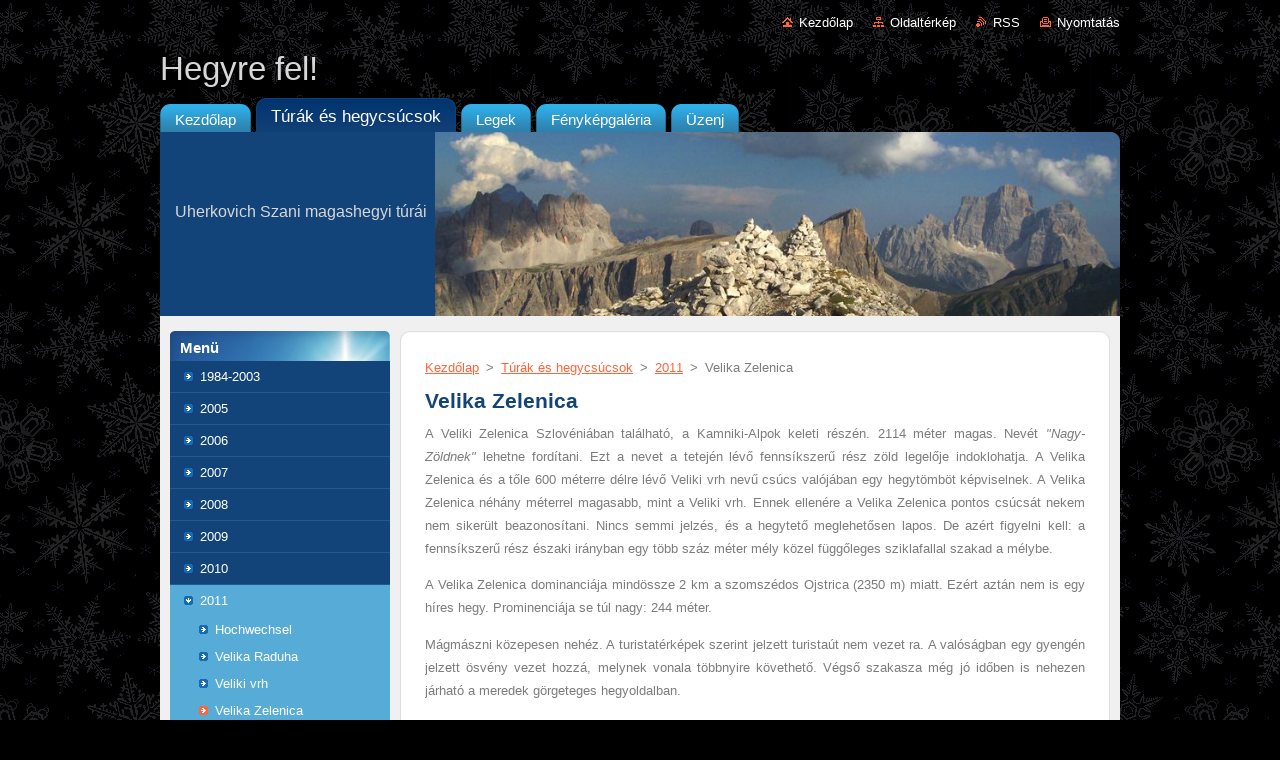

--- FILE ---
content_type: text/html; charset=UTF-8
request_url: https://uherkovich.webnode.hu/a2011/velika-zelenica/
body_size: 9659
content:
<!--[if lte IE 9]><!DOCTYPE HTML PUBLIC "-//W3C//DTD HTML 4.01 Transitional//EN" "https://www.w3.org/TR/html4/loose.dtd"><![endif]-->
<!DOCTYPE html>
<!--[if IE]><html class="ie" lang="hu"><![endif]-->
<!--[if gt IE 9]><!--> 
<html lang="hu">
<!--<![endif]-->
  <head>
    <!--[if lt IE 8]><meta http-equiv="X-UA-Compatible" content="IE=EmulateIE7"><![endif]--><!--[if IE 8]><meta http-equiv="X-UA-Compatible" content="IE=EmulateIE8"><![endif]--><!--[if IE 9]><meta http-equiv="X-UA-Compatible" content="IE=EmulateIE9"><![endif]-->
    <base href="https://uherkovich.webnode.hu/">
  <meta charset="utf-8">
  <meta name="description" content="">
  <meta name="keywords" content="">
  <meta name="generator" content="Webnode">
  <meta name="apple-mobile-web-app-capable" content="yes">
  <meta name="apple-mobile-web-app-status-bar-style" content="black">
  <meta name="format-detection" content="telephone=no">
    <link rel="icon" type="image/svg+xml" href="/favicon.svg" sizes="any">  <link rel="icon" type="image/svg+xml" href="/favicon16.svg" sizes="16x16">  <link rel="icon" href="/favicon.ico"><link rel="canonical" href="https://uherkovich.webnode.hu/a2011/velika-zelenica/">
<script type="text/javascript">(function(i,s,o,g,r,a,m){i['GoogleAnalyticsObject']=r;i[r]=i[r]||function(){
			(i[r].q=i[r].q||[]).push(arguments)},i[r].l=1*new Date();a=s.createElement(o),
			m=s.getElementsByTagName(o)[0];a.async=1;a.src=g;m.parentNode.insertBefore(a,m)
			})(window,document,'script','//www.google-analytics.com/analytics.js','ga');ga('create', 'UA-797705-6', 'auto',{"name":"wnd_header"});ga('wnd_header.set', 'dimension1', 'W1');ga('wnd_header.set', 'anonymizeIp', true);ga('wnd_header.send', 'pageview');var pageTrackerAllTrackEvent=function(category,action,opt_label,opt_value){ga('send', 'event', category, action, opt_label, opt_value)};</script>
  <link rel="alternate" type="application/rss+xml" href="https://uherkovich.webnode.hu/rss/all.xml" title="">
<!--[if lte IE 9]><style type="text/css">.cke_skin_webnode iframe {vertical-align: baseline !important;}</style><![endif]-->
    <title>Velika Zelenica :: Hegyre fel!</title>
    <meta name="robots" content="index, follow">
    <meta name="googlebot" content="index, follow">   
    <link href="https://d11bh4d8fhuq47.cloudfront.net/_system/skins/v9/50000935/css/style.css" rel="stylesheet" type="text/css" media="screen,projection,handheld,tv">
    <link href="https://d11bh4d8fhuq47.cloudfront.net/_system/skins/v9/50000935/css/print.css" rel="stylesheet" type="text/css" media="print">
    <script type="text/javascript" src="https://d11bh4d8fhuq47.cloudfront.net/_system/skins/v9/50000935/js/functions.js"></script>
  
				<script type="text/javascript">
				/* <![CDATA[ */
					
					if (typeof(RS_CFG) == 'undefined') RS_CFG = new Array();
					RS_CFG['staticServers'] = new Array('https://d11bh4d8fhuq47.cloudfront.net/');
					RS_CFG['skinServers'] = new Array('https://d11bh4d8fhuq47.cloudfront.net/');
					RS_CFG['filesPath'] = 'https://uherkovich.webnode.hu/_files/';
					RS_CFG['filesAWSS3Path'] = 'https://c7a55839c8.cbaul-cdnwnd.com/4d2a0c22fa2caf653a2c9cdcdb3f1424/';
					RS_CFG['lbClose'] = 'Bezárás';
					RS_CFG['skin'] = 'default';
					if (!RS_CFG['labels']) RS_CFG['labels'] = new Array();
					RS_CFG['systemName'] = 'Webnode';
						
					RS_CFG['responsiveLayout'] = 0;
					RS_CFG['mobileDevice'] = 0;
					RS_CFG['labels']['copyPasteSource'] = 'Olvass tovább:';
					
				/* ]]> */
				</script><style type="text/css">/* <![CDATA[ */#qfk9l41uhd0 {position: absolute;font-size: 13px !important;font-family: "Arial", helvetica, sans-serif !important;white-space: nowrap;z-index: 2147483647;-webkit-user-select: none;-khtml-user-select: none;-moz-user-select: none;-o-user-select: none;user-select: none;}#cp5do6c168233ic {position: relative;top: -14px;}* html #cp5do6c168233ic { top: -11px; }#cp5do6c168233ic a { text-decoration: none !important; }#cp5do6c168233ic a:hover { text-decoration: underline !important; }#fli0e45308f98 {z-index: 2147483647;display: inline-block !important;font-size: 16px;padding: 7px 59px 9px 59px;background: transparent url(https://d11bh4d8fhuq47.cloudfront.net/img/footer/footerButtonWebnodeHover.png?ph=c7a55839c8) top left no-repeat;height: 18px;cursor: pointer;}* html #fli0e45308f98 { height: 36px; }#fli0e45308f98:hover { background: url(https://d11bh4d8fhuq47.cloudfront.net/img/footer/footerButtonWebnode.png?ph=c7a55839c8) top left no-repeat; }#gigi7dc9730 { display: none; }#aim32i21a1ilf {z-index: 3000;text-align: left !important;position: absolute;height: 88px;font-size: 13px !important;color: #ffffff !important;font-family: "Arial", helvetica, sans-serif !important;overflow: hidden;cursor: pointer;}#aim32i21a1ilf a {color: #ffffff !important;}#fggaix11m {color: #36322D !important;text-decoration: none !important;font-weight: bold !important;float: right;height: 31px;position: absolute;top: 19px;right: 15px;cursor: pointer;}#b46db8gb138 { float: right; padding-right: 27px; display: block; line-height: 31px; height: 31px; background: url(https://d11bh4d8fhuq47.cloudfront.net/img/footer/footerButton.png?ph=c7a55839c8) top right no-repeat; white-space: nowrap; }#ei7ajdh4h60c94 { position: relative; left: 1px; float: left; display: block; width: 15px; height: 31px; background: url(https://d11bh4d8fhuq47.cloudfront.net/img/footer/footerButton.png?ph=c7a55839c8) top left no-repeat; }#fggaix11m:hover { color: #36322D !important; text-decoration: none !important; }#fggaix11m:hover #b46db8gb138 { background: url(https://d11bh4d8fhuq47.cloudfront.net/img/footer/footerButtonHover.png?ph=c7a55839c8) top right no-repeat; }#fggaix11m:hover #ei7ajdh4h60c94 { background: url(https://d11bh4d8fhuq47.cloudfront.net/img/footer/footerButtonHover.png?ph=c7a55839c8) top left no-repeat; }#ali1lmr53pib3 {padding-right: 11px;padding-right: 11px;float: right;height: 60px;padding-top: 18px;background: url(https://d11bh4d8fhuq47.cloudfront.net/img/footer/footerBubble.png?ph=c7a55839c8) top right no-repeat;}#a8ttda7atopa7 {float: left;width: 18px;height: 78px;background: url(https://d11bh4d8fhuq47.cloudfront.net/img/footer/footerBubble.png?ph=c7a55839c8) top left no-repeat;}* html #fli0e45308f98 { filter: progid:DXImageTransform.Microsoft.AlphaImageLoader(src='https://d11bh4d8fhuq47.cloudfront.net/img/footer/footerButtonWebnode.png?ph=c7a55839c8'); background: transparent; }* html #fli0e45308f98:hover { filter: progid:DXImageTransform.Microsoft.AlphaImageLoader(src='https://d11bh4d8fhuq47.cloudfront.net/img/footer/footerButtonWebnodeHover.png?ph=c7a55839c8'); background: transparent; }* html #ali1lmr53pib3 { height: 78px; background-image: url(https://d11bh4d8fhuq47.cloudfront.net/img/footer/footerBubbleIE6.png?ph=c7a55839c8);  }* html #a8ttda7atopa7 { background-image: url(https://d11bh4d8fhuq47.cloudfront.net/img/footer/footerBubbleIE6.png?ph=c7a55839c8);  }* html #b46db8gb138 { background-image: url(https://d11bh4d8fhuq47.cloudfront.net/img/footer/footerButtonIE6.png?ph=c7a55839c8); }* html #ei7ajdh4h60c94 { background-image: url(https://d11bh4d8fhuq47.cloudfront.net/img/footer/footerButtonIE6.png?ph=c7a55839c8); }* html #fggaix11m:hover #rbcGrSigTryButtonRight { background-image: url(https://d11bh4d8fhuq47.cloudfront.net/img/footer/footerButtonHoverIE6.png?ph=c7a55839c8);  }* html #fggaix11m:hover #rbcGrSigTryButtonLeft { background-image: url(https://d11bh4d8fhuq47.cloudfront.net/img/footer/footerButtonHoverIE6.png?ph=c7a55839c8);  }/* ]]> */</style><script type="text/javascript" src="https://d11bh4d8fhuq47.cloudfront.net/_system/client/js/compressed/frontend.package.1-3-108.js?ph=c7a55839c8"></script><style type="text/css"></style></head>  
  <body>     
  
    <div id="body_bg">      
      <div id="site">      
        <div id="site_top">
        
          <div id="nonFooter">
          
  <!-- HEADER_LINK -->             
  <div id="header_link">         
  
                   <div class="lang">               
                     <div id="languageSelect"></div>			            
                   </div>
  
      <!-- LINK -->
      <ul class="link">                             
      <li class="homepage"><a href="home/" 
      title="Ugrás a kezdőlapra">
      Kezdőlap</a></li>            
      <li class="sitemap"><a href="/sitemap/" 
      title="Ugrás az oldaltérképre.">
      Oldaltérkép</a></li>
      <li class="rss"><a href="/rss/" 
      title="RSS csatornák">RSS      </a></li>
      <li class="print"><a href="#" onclick="window.print(); return false;" 
      title="Oldal nyomtatása">Nyomtatás      </a></li>
      </ul>
      <!-- / LINK -->
  </div>
  <!-- / HEADER_LINK -->     

          
      <!-- LOGOZONE -->  
      <div id="logozone">               
        <div id="logo"><a href="home/" title="Ugrás a kezdőlapra"><span id="rbcSystemIdentifierLogo">Hegyre fel!</span></a></div>     
      </div>   
      <!-- / LOGOZONE -->
            
            
      <!-- MENU --> 
      <div id="menuzone"> 
        


		  <div class="box">	
        <div class="box_content">

		<ul class="menu">
	<li class="first">
  
      <a href="/home/">
      <span>
      <span>
      Kezdőlap
      </span>
      </span>
      
  </a>
  
  </li>
	<li class="open selected">
  
      <a href="/turak/">
      <span>
      <span>
      Túrák és hegycsúcsok
      </span>
      </span>
      
  </a>
  
  </li>
	<li>
  
      <a href="/legek/">
      <span>
      <span>
      Legek
      </span>
      </span>
      
  </a>
  
  </li>
	<li>
  
      <a href="/fenykepgaleria/">
      <span>
      <span>
      Fényképgaléria
      </span>
      </span>
      
  </a>
  
  </li>
	<li class="last">
  
      <a href="/uzenj/">
      <span>
      <span>
      Üzenj
      </span>
      </span>
      
  </a>
  
  </li>
</ul>

        </div>
			</div>

					    
      </div><!-- /menuzone --> 
      <!-- /MENU -->
            
          
      <!-- HEADER -->          
      <div id="header">  
        <div id="header_box">
          <div class="illustration">       
                  <p id="moto"><span id="rbcCompanySlogan" class="rbcNoStyleSpan">Uherkovich Szani magashegyi túrái</span></p>
                <img src="https://c7a55839c8.cbaul-cdnwnd.com/4d2a0c22fa2caf653a2c9cdcdb3f1424/200000018-7115872102/50000000.png?ph=c7a55839c8" width="960" height="184" alt="">                <span class="masque"><!-- masque --></span>
          </div><!-- /illustration -->
        </div><!-- /header_box -->  
      </div><!-- /header -->            
      <!-- /HEADER -->

        
            <!-- MAIN -->
            <div id="main">
            
      <!-- SIDEBAR -->
      <div id="sidebar">              
        <div id="sidebar_content">
                
          



        <div class="box_title"><h2>Menü</h2></div>
  
								<div id="sideMenu">

		<ul class="menu">
	<li class="first"><a href="/a1984-2003/">1984-2003</a></li>
	<li><a href="/a2005/">2005</a></li>
	<li><a href="/a2006/">2006</a></li>
	<li><a href="/a2007/">2007</a></li>
	<li><a href="/a2008/">2008</a></li>
	<li><a href="/a2009/">2009</a></li>
	<li><a href="/a2010/">2010</a></li>
	<li class="open selected"><a href="/a2011/">2011</a>
	<ul class="level1">
		<li class="first"><a href="/a2011/hochwechsel/">Hochwechsel</a></li>
		<li><a href="/a2011/velika-raduha/">Velika Raduha</a></li>
		<li><a href="/a2011/veliki-vrh/">Veliki vrh</a></li>
		<li class="selected activeSelected"><a href="/a2011/velika-zelenica/">Velika Zelenica</a></li>
		<li><a href="/a2011/prisojnik/">Prisojnik</a></li>
		<li><a href="/a2011/krn/">Krn</a></li>
		<li><a href="/a2011/slemenova-spica/">Slemenova špica</a></li>
		<li><a href="/a2011/mangart/">Mangart</a></li>
		<li><a href="/a2011/cristallino-dampezzo/">Cristallino d&#039;Ampezzo</a></li>
		<li><a href="/a2011/cristallo-cima-di-mezzo/">Cristallo - Cima di Mezzo</a></li>
		<li><a href="/a2011/garoles/">Garóles</a></li>
		<li><a href="/a2011/tofana-di-dentro/">Tofana di Dentro</a></li>
		<li><a href="/a2011/tofana-di-mezzo/">Tofana di Mezzo (3243 m)</a></li>
		<li><a href="/a2011/ra-gusela/">Ra Gusela</a></li>
		<li class="last"><a href="/a2011/nuvolau/">Nuvolau</a></li>
	</ul>
	</li>
	<li><a href="/a2012/">2012</a></li>
	<li><a href="/a2013/">2013</a></li>
	<li><a href="/a2014/">2014</a></li>
	<li><a href="/a2015/">2015</a></li>
	<li><a href="/a2016/">2016</a></li>
	<li><a href="/a2017/">2017</a></li>
	<li><a href="/a2018/">2018</a></li>
	<li><a href="/a2019/">2019</a></li>
	<li><a href="/a2020/">2020</a></li>
	<li><a href="/a2021/">2021</a></li>
	<li><a href="/2022/">2022</a></li>
	<li><a href="/2023/">2023</a></li>
	<li><a href="/2024/">2024</a></li>
	<li class="last"><a href="/2025/">2025</a></li>
</ul>

                </div><!-- id="sideMenu" -->      

					
                  
          

		  <div class="box">            
        <div class="box_title"><h2>Keresés</h2></div>            
        <div class="box_content">

		<form action="/search/" method="get" id="fulltextSearch">
		
		    <label for="fulltextSearchText" class="hidden">Keresés</label>
      	<input type="text" id="fulltextSearchText" name="text"><br />
      	<span><input class="submit" type="submit" value="Keres"></span>
				<div class="cleaner"><!-- / --></div>

		</form>

		    </div>
      </div>

		 
                  
          			          
          
                  
            
    
        </div>            
      </div>
      <!-- /SIDEBAR -->            
                       
     <div id="mainContent_top">
      <div id="mainContent_bottom">                    
       <div id="mainContent">

                <!-- NAVIGATOR -->
                <div id="pageNavigator" class="rbcContentBlock">        <div class="navigator">                       <a class="navFirstPage" href="/home/">Kezdőlap</a>      <span><span> &gt; </span></span>          <a href="/turak/">Túrák és hegycsúcsok</a>      <span><span> &gt; </span></span>          <a href="/a2011/">2011</a>      <span><span> &gt; </span></span>          <span id="navCurrentPage">Velika Zelenica</span>               </div>              <div class="cleaner"><!-- / --></div>        </div>                <!-- /NAVIGATOR -->       
              
                <!-- CONTENT -->
                <div id="content">
                  
                  
								
			<div class="box">
        <div class="box_content">

		<h1 _extended="true">
	Velika Zelenica</h1>
<div _extended="true" class="box_content">
	<div _extended="true" class="rbcContentBlockBody" id="WysiwygCBM_568781Area">
		<p _extended="true">
			A Veliki&nbsp;Zelenica Szlovéniában található, a Kamniki-Alpok keleti részén. 2114 méter magas. Nevét <em _extended="true">"Nagy-Zöldnek"</em> lehetne fordítani. Ezt a nevet a tetején lévő fennsíkszerű rész&nbsp;zöld legelője indoklohatja.&nbsp;A Velika Zelenica&nbsp;és a tőle 600 méterre délre&nbsp;lévő Veliki&nbsp;vrh nevű csúcs valójában egy hegytömböt képviselnek.&nbsp;A Velika Zelenica néhány méterrel magasabb, mint a Veliki vrh. Ennek ellenére a Velika Zelenica pontos csúcsát nekem nem sikerült beazonosítani. Nincs semmi jelzés, és a hegytető meglehetősen lapos. De azért figyelni kell: a fennsíkszerű rész északi irányban egy több száz méter mély közel függőleges sziklafallal szakad a mélybe.</p>
		<p _extended="true">
			A Velika Zelenica dominanciája mindössze&nbsp;2&nbsp;km a szomszédos&nbsp;Ojstrica (2350 m)&nbsp;miatt. Ezért aztán nem is egy híres hegy.&nbsp;Prominenciája se túl nagy:&nbsp;244 méter.</p>
		<p _extended="true">
			Mágmászni közepesen nehéz. A turistatérképek szerint jelzett turistaút nem vezet ra. A valóságban egy gyengén jelzett ösvény vezet hozzá, melynek vonala többnyire követhető. Végső szakasza még jó időben is nehezen járható a meredek görgeteges hegyoldalban.</p>
	</div>
</div>
<p _extended="true">
	&nbsp;</p>

                       
        </div>
      </div>
      
      <div class="cleaner"><!-- / --></div>

		              
                                                  
                  <div class="cleaner"><!-- / --></div>
                  
                  <!-- NARROW BOXS -->
                    <!-- LEFT NARROW BOX -->
                    <div id="LeftBox">
                      <div class="content">
    
                                    
                        
								
			<div class="box">
        <div class="box_content">

		<h4 _extended="true">
	Motiváció</h4>
<p _extended="true">
	Elsődleges célom az alacsonyabb - ám sokkal jelentősebb - Raduha megmászása volt, melyet az előző nap sikeresen teljesítettem is. Erre a napra hazaindulás előtt könnyű feladatnak tűnt a közeli és 2000 méteres magasságot meghaladó Veliki vrh és Velika Zelenica megmászása.</p>
<h4 _extended="true">
	A túra</h4>
<p _extended="true">
	Nem akartam túlerőltetni magam, ezért a lehető legmagasabbra felmentem autóval. Ez a Planina Ravne nevű&nbsp;legelőt jelentette 1520 méter magasságban. Jó minőségű makadám út vezetett fel a legelőig. Útközben több tehenek terelésére létesített kaput kellett kinyitni és bezárni, mire feljutottam. A legelőtől egy darabig jelzett turistaúton kellett továbbhaladni. Eleinte fenyvesekben, majd törpefenyő övezetben. A törpefenyő övezetben egy nem túl feltűnő elágazásnál&nbsp;egy gyengén jelzett ösvény vezetett a Veliki vrhre. Az utat rhododendronok és két féle encián tette emlékezetessé. A csúcs alatti katlanban egy méretesebb fagyott hómezőn (június 10.) kellett átkelni. Utána az ösvény elveszett.&nbsp;A&nbsp;katlan fölött magasan ott volt a Veliki vrh hegygerince. Két feljutási módot láttam&nbsp;lehetségesnek: vagy a meredek és csúszós kőgörgetegen megyek fel, és ekkor két lépés előre, egy csúszás vissza módszerrel haladok. Vagy pedig felmászok a görgeteg melleti sziklákon. Az utóbbit választottam. Volt egy-két nehezebb pillanat, de megoldható volt. A hegygerinc inkább egy&nbsp;fennsík szerű képződmény volt. Egyik végén a&nbsp;Veliki vrh nevű csúcs, másik végén a Velika Zelenica. A&nbsp;Veliki vrh volt az első kiválasztottam, amiot a Velika Zelenica követett. Kilátás ugyan nem volt sok a felhők miatt, de a hegyet borító enciánmező bőségesen kárpótolt.</p>
<p _extended="true">
	<strong><em>A</em> Veliki vrh - Velika Zelenica<em _extended="true">&nbsp;</em><em _extended="true">túra hossza:&nbsp;7 km</em></strong></p>
<p _extended="true">
	<strong><em _extended="true">"Nettó" szintemelkedés:&nbsp;594 m</em></strong></p>
<p _extended="true">
	<strong><em _extended="true">"Bruttó" szintemelkedés:&nbsp;726 m</em></strong></p>
<p _extended="true">
	<strong><em _extended="true">Időtartam: 4,5 óra</em></strong></p>

                       
        </div>
      </div>
      
      <div class="cleaner"><!-- / --></div>

		                          
                      </div>
                    </div>
                    <!-- /LEFT NARROW BOX -->
                    <!-- RIGHT NARROW BOX -->
                    <div id="RightBox">
                      <div class="content">
    
                                    
                        
								
			<div class="box">
        <div class="box_content">

		<p style="text-align: center">
	<img alt="" height="233" src="https://c7a55839c8.cbaul-cdnwnd.com/4d2a0c22fa2caf653a2c9cdcdb3f1424/200000056-69b136ba50/Veliki vrh 9.JPG" width="310" /></p>
<p style="text-align: center">
	<img alt="" height="233" src="https://c7a55839c8.cbaul-cdnwnd.com/4d2a0c22fa2caf653a2c9cdcdb3f1424/200000057-e7a23e89bd/Veliki vrh 11.JPG" width="310" /></p>
<p>
	<img alt="" height="233" src="https://c7a55839c8.cbaul-cdnwnd.com/4d2a0c22fa2caf653a2c9cdcdb3f1424/200000058-23bcd25b05/Veliki vrh 12.JPG" width="310" /></p>

                       
        </div>
      </div>
      
      <div class="cleaner"><!-- / --></div>

		    
                      </div>
                    </div>
                    <!-- /RIGHT NARROW BOX -->
                  <!-- NARROW BOXS -->
                  
                  <div class="cleaner"><!-- / --></div>
                
                </div>
                <!-- /CONTENT -->
                
       </div><!-- /mainContent -->
      </div><!-- /mainContent_bottom -->
     </div><!-- /mainContent_top -->
              
                     
              <hr class="cleaner">
            
            </div>
            <!-- /MAIN -->
          
</div><!-- /nonFooter -->  
  

          
        <!-- FOOTER -->
        <div id="footer">
           <div id="footerRight">
                <p>
                  <span class="sitemap">
                  <a href="/sitemap/" 
                  title="Ugrás az oldaltérképre.">
                  Oldaltérkép</a></span>
                  <span class="print">
                  <a href="#" onclick="window.print(); return false;" 
                  title="Oldal nyomtatása">
                  Nyomtatás</a></span>    
                  <span class="rss"><a href="/rss/" 
                  title="RSS csatornák">
                  RSS</a></span>
                </p>
          </div>  
          <div id="footerLeft">
                  <p class="footerText"><span id="rbcFooterText" class="rbcNoStyleSpan">© 2012 Minden jog fenntartva.</span></p>
                  <p class="signature"><span class="rbcSignatureText"><a rel="nofollow" href="https://www.webnode.hu?utm_source=text&amp;utm_medium=footer&amp;utm_campaign=free1">Készíts ingyenes honlapot</a><a id="fli0e45308f98" rel="nofollow" href="https://www.webnode.hu?utm_source=button&amp;utm_medium=footer&amp;utm_campaign=free1"><span id="gigi7dc9730">Webnode</span></a></span></p>
          </div>                
      </div>
      <!-- FOOTER --> 
          
   </div><!-- /site_top -->
 </div><!-- /site -->    
</div><!-- /body_bg -->
  
          

    <script type="text/javascript">
		/* <![CDATA[ */

			RubicusFrontendIns.addObserver
			({

				onContentChange: function ()
        {
          RubicusFrontendIns.faqInit('faq', 'answerBlock');
        },

				onStartSlideshow: function()
				{
					$('slideshowControl').innerHTML	= '<span>Diavetítés szüneteltetése<'+'/span>';
					$('slideshowControl').title			= 'A képek automatikus vetítésének szüneteltetése';
					$('slideshowControl').onclick		= RubicusFrontendIns.stopSlideshow.bind(RubicusFrontendIns);
				},

				onStopSlideshow: function()
				{
					$('slideshowControl').innerHTML	= '<span>Diavetítés indítása<'+'/span>';
					$('slideshowControl').title			= 'Képek diavetítésének indítása';
					$('slideshowControl').onclick		= RubicusFrontendIns.startSlideshow.bind(RubicusFrontendIns);
				},

				onShowImage: function()
				{
					if (RubicusFrontendIns.isSlideshowMode())
					{
						$('slideshowControl').innerHTML	= '<span>Diavetítés szüneteltetése<'+'/span>';
						$('slideshowControl').title			= 'A képek automatikus vetítésének szüneteltetése';
						$('slideshowControl').onclick		= RubicusFrontendIns.stopSlideshow.bind(RubicusFrontendIns);
					}
				}

			 });

			  RubicusFrontendIns.faqInit('faq', 'answerBlock');

			  RubicusFrontendIns.addFileToPreload('https://d11bh4d8fhuq47.cloudfront.net/_system/skins/v9/50000935/img/loading.gif');
        RubicusFrontendIns.addFileToPreload('https://d11bh4d8fhuq47.cloudfront.net/_system/skins/v9/50000935/img/faq_hover.gif');

  		/* ]]> */
  	 </script>
  
  <div id="rbcFooterHtml"></div><div style="display: none;" id="qfk9l41uhd0"><span id="cp5do6c168233ic">&nbsp;</span></div><div id="aim32i21a1ilf" style="display: none;"><a href="https://www.webnode.hu?utm_source=window&amp;utm_medium=footer&amp;utm_campaign=free1" rel="nofollow"><div id="a8ttda7atopa7"><!-- / --></div><div id="ali1lmr53pib3"><div><strong id="bgac65jh62naaib">Ez a weboldal a Webnode-dal készült</strong><br /><span id="a4ba67k92f87dh">Neked is hatásos weboldalad lehet, ingyen!</span></div><span id="fggaix11m"><span id="ei7ajdh4h60c94"><!-- / --></span><span id="b46db8gb138">Próbáld ki</span></span></div></a></div><script type="text/javascript">/* <![CDATA[ */var dj3d40c69d = {sig: $('qfk9l41uhd0'),prefix: $('cp5do6c168233ic'),btn : $('fli0e45308f98'),win : $('aim32i21a1ilf'),winLeft : $('a8ttda7atopa7'),winLeftT : $('fjj1r8peg'),winLeftB : $('b482wn231cq5'),winRght : $('ali1lmr53pib3'),winRghtT : $('fi1kq5285cej'),winRghtB : $('bau5g9k2e5ae1c'),tryBtn : $('fggaix11m'),tryLeft : $('ei7ajdh4h60c94'),tryRght : $('b46db8gb138'),text : $('a4ba67k92f87dh'),title : $('bgac65jh62naaib')};dj3d40c69d.sig.appendChild(dj3d40c69d.btn);var h132fie8efb=0,cb0mlf32l=0,ab5e0b4d9=0,j8deacbef94,fqj3i6q3=$$('.rbcSignatureText')[0],a1ebfk71=false,d87hk4hj02i75;function im09icc204i29(){if (!a1ebfk71 && pageTrackerAllTrackEvent){pageTrackerAllTrackEvent('Signature','Window show - web',dj3d40c69d.sig.getElementsByTagName('a')[0].innerHTML);a1ebfk71=true;}dj3d40c69d.win.show();ab5e0b4d9=dj3d40c69d.tryLeft.offsetWidth+dj3d40c69d.tryRght.offsetWidth+1;dj3d40c69d.tryBtn.style.width=parseInt(ab5e0b4d9)+'px';dj3d40c69d.text.parentNode.style.width = '';dj3d40c69d.winRght.style.width=parseInt(20+ab5e0b4d9+Math.max(dj3d40c69d.text.offsetWidth,dj3d40c69d.title.offsetWidth))+'px';dj3d40c69d.win.style.width=parseInt(dj3d40c69d.winLeft.offsetWidth+dj3d40c69d.winRght.offsetWidth)+'px';var wl=dj3d40c69d.sig.offsetLeft+dj3d40c69d.btn.offsetLeft+dj3d40c69d.btn.offsetWidth-dj3d40c69d.win.offsetWidth+12;if (wl<10){wl=10;}dj3d40c69d.win.style.left=parseInt(wl)+'px';dj3d40c69d.win.style.top=parseInt(cb0mlf32l-dj3d40c69d.win.offsetHeight)+'px';clearTimeout(j8deacbef94);}function biv6771p40(){j8deacbef94=setTimeout('dj3d40c69d.win.hide()',1000);}function c0fcafh1(){var ph = RubicusFrontendIns.photoDetailHandler.lightboxFixed?document.getElementsByTagName('body')[0].offsetHeight/2:RubicusFrontendIns.getPageSize().pageHeight;dj3d40c69d.sig.show();h132fie8efb=0;cb0mlf32l=0;if (fqj3i6q3&&fqj3i6q3.offsetParent){var obj=fqj3i6q3;do{h132fie8efb+=obj.offsetLeft;cb0mlf32l+=obj.offsetTop;} while (obj = obj.offsetParent);}if ($('rbcFooterText')){dj3d40c69d.sig.style.color = $('rbcFooterText').getStyle('color');dj3d40c69d.sig.getElementsByTagName('a')[0].style.color = $('rbcFooterText').getStyle('color');}dj3d40c69d.sig.style.width=parseInt(dj3d40c69d.prefix.offsetWidth+dj3d40c69d.btn.offsetWidth)+'px';if (h132fie8efb<0||h132fie8efb>document.body.offsetWidth){h132fie8efb=(document.body.offsetWidth-dj3d40c69d.sig.offsetWidth)/2;}if (h132fie8efb>(document.body.offsetWidth*0.55)){dj3d40c69d.sig.style.left=parseInt(h132fie8efb+(fqj3i6q3?fqj3i6q3.offsetWidth:0)-dj3d40c69d.sig.offsetWidth)+'px';}else{dj3d40c69d.sig.style.left=parseInt(h132fie8efb)+'px';}if (cb0mlf32l<=0 || RubicusFrontendIns.photoDetailHandler.lightboxFixed){cb0mlf32l=ph-5-dj3d40c69d.sig.offsetHeight;}dj3d40c69d.sig.style.top=parseInt(cb0mlf32l-5)+'px';}function cy9rvmga4ma16(){if (d87hk4hj02i75){clearTimeout(d87hk4hj02i75);}d87hk4hj02i75 = setTimeout('c0fcafh1()', 10);}Event.observe(window,'load',function(){if (dj3d40c69d.win&&dj3d40c69d.btn){if (fqj3i6q3){if (fqj3i6q3.getElementsByTagName("a").length > 0){dj3d40c69d.prefix.innerHTML = fqj3i6q3.innerHTML + '&nbsp;';}else{dj3d40c69d.prefix.innerHTML = '<a href="https://www.webnode.hu?utm_source=text&amp;utm_medium=footer&amp;utm_content=hu-web-1&amp;utm_campaign=signature" rel="nofollow">'+fqj3i6q3.innerHTML + '</a>&nbsp;';}fqj3i6q3.style.visibility='hidden';}else{if (pageTrackerAllTrackEvent){pageTrackerAllTrackEvent('Signature','Missing rbcSignatureText','uherkovich.webnode.hu');}}c0fcafh1();setTimeout(c0fcafh1, 500);setTimeout(c0fcafh1, 1000);setTimeout(c0fcafh1, 5000);Event.observe(dj3d40c69d.btn,'mouseover',im09icc204i29);Event.observe(dj3d40c69d.win,'mouseover',im09icc204i29);Event.observe(dj3d40c69d.btn,'mouseout',biv6771p40);Event.observe(dj3d40c69d.win,'mouseout',biv6771p40);Event.observe(dj3d40c69d.win,'click',function(){if (pageTrackerAllTrackEvent){pageTrackerAllTrackEvent('Signature','Window click - web','Ez a weboldal a Webnode-dal készült',1);}document/*a2dj6rs2*/.location.href='https://www.webnode.hu?utm_source=window&utm_medium=footer&utm_content=hu-web-1&utm_campaign=signature';});Event.observe(window, 'resize', cy9rvmga4ma16);Event.observe(document.body, 'resize', cy9rvmga4ma16);RubicusFrontendIns.addObserver({onResize: cy9rvmga4ma16});RubicusFrontendIns.addObserver({onContentChange: cy9rvmga4ma16});RubicusFrontendIns.addObserver({onLightboxUpdate: c0fcafh1});Event.observe(dj3d40c69d.btn, 'click', function(){if (pageTrackerAllTrackEvent){pageTrackerAllTrackEvent('Signature','Button click - web',dj3d40c69d.sig.getElementsByTagName('a')[0].innerHTML);}});Event.observe(dj3d40c69d.tryBtn, 'click', function(){if (pageTrackerAllTrackEvent){pageTrackerAllTrackEvent('Signature','Try Button click - web','Ez a weboldal a Webnode-dal készült',1);}});}});RubicusFrontendIns.addFileToPreload('https://d11bh4d8fhuq47.cloudfront.net/img/footer/footerButtonWebnode.png?ph=c7a55839c8');RubicusFrontendIns.addFileToPreload('https://d11bh4d8fhuq47.cloudfront.net/img/footer/footerButton.png?ph=c7a55839c8');RubicusFrontendIns.addFileToPreload('https://d11bh4d8fhuq47.cloudfront.net/img/footer/footerButtonHover.png?ph=c7a55839c8');RubicusFrontendIns.addFileToPreload('https://d11bh4d8fhuq47.cloudfront.net/img/footer/footerBubble.png?ph=c7a55839c8');if (Prototype.Browser.IE){RubicusFrontendIns.addFileToPreload('https://d11bh4d8fhuq47.cloudfront.net/img/footer/footerBubbleIE6.png?ph=c7a55839c8');RubicusFrontendIns.addFileToPreload('https://d11bh4d8fhuq47.cloudfront.net/img/footer/footerButtonHoverIE6.png?ph=c7a55839c8');}RubicusFrontendIns.copyLink = 'https://www.webnode.hu';RS_CFG['labels']['copyPasteBackLink'] = 'Készíts saját weboldalt ingyen:';/* ]]> */</script><script type="text/javascript">var keenTrackerCmsTrackEvent=function(id){if(typeof _jsTracker=="undefined" || !_jsTracker){return false;};try{var name=_keenEvents[id];var keenEvent={user:{u:_keenData.u,p:_keenData.p,lc:_keenData.lc,t:_keenData.t},action:{identifier:id,name:name,category:'cms',platform:'WND1',version:'2.1.157'},browser:{url:location.href,ua:navigator.userAgent,referer_url:document.referrer,resolution:screen.width+'x'+screen.height,ip:'18.191.247.120'}};_jsTracker.jsonpSubmit('PROD',keenEvent,function(err,res){});}catch(err){console.log(err)};};</script></body>
</html>
